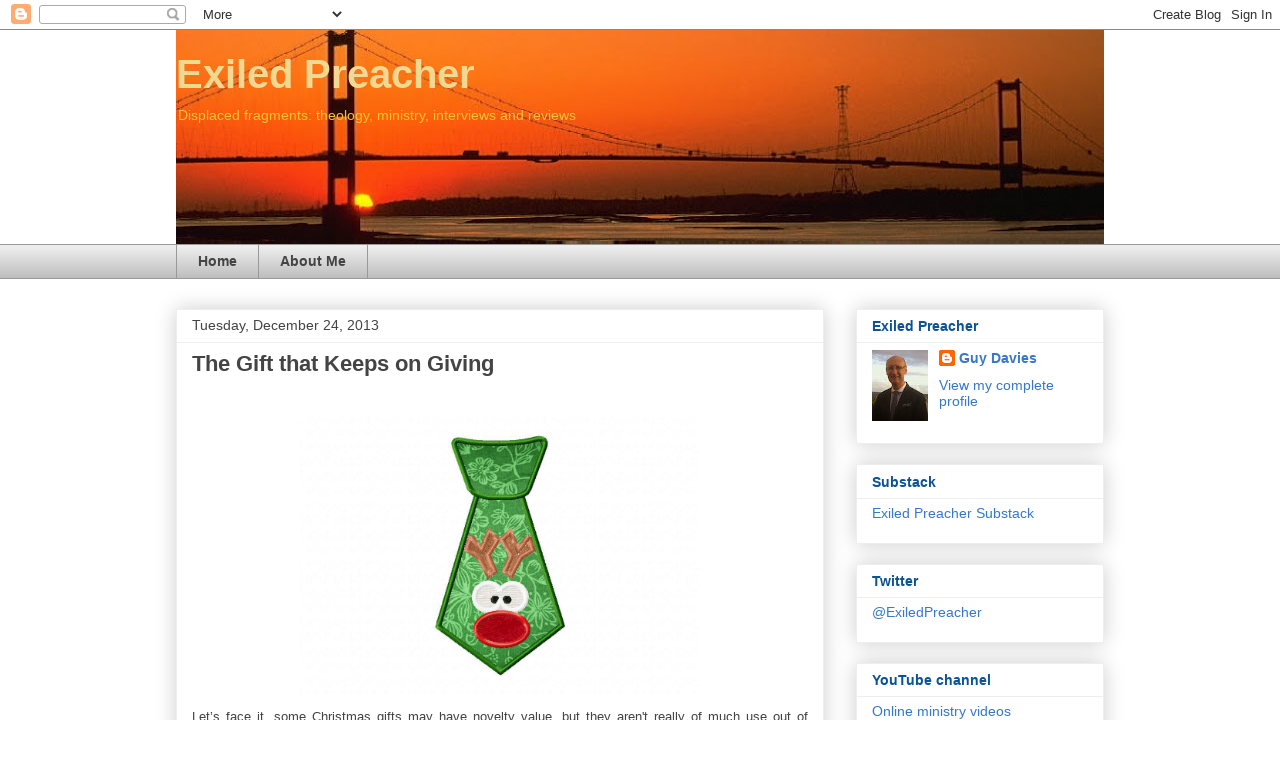

--- FILE ---
content_type: text/html; charset=UTF-8
request_url: https://exiledpreacher.blogspot.com/b/stats?style=WHITE_TRANSPARENT&timeRange=ALL_TIME&token=APq4FmAJiIG8VCwmMuj0FbI8AHib1njetrzs1BGT9Lrv85qbgZTo9j1FMjAZ0n8KyVYvhmUbzNJY5GDt90s0RexQFWn31t8RwQ
body_size: -13
content:
{"total":3416736,"sparklineOptions":{"backgroundColor":{"fillOpacity":0.1,"fill":"#ffffff"},"series":[{"areaOpacity":0.3,"color":"#fff"}]},"sparklineData":[[0,77],[1,100],[2,61],[3,8],[4,22],[5,8],[6,67],[7,16],[8,28],[9,40],[10,28],[11,27],[12,29],[13,33],[14,24],[15,27],[16,20],[17,27],[18,35],[19,36],[20,61],[21,90],[22,65],[23,48],[24,31],[25,73],[26,54],[27,36],[28,65],[29,25]],"nextTickMs":6792}